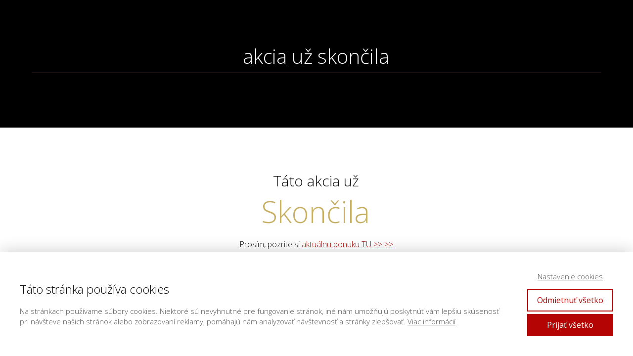

--- FILE ---
content_type: text/html; charset=UTF-8
request_url: https://www.tajomstvorecitela.sk/online-kurz-zivot-v-zdravi-a-lahkosti/akcia-na-kurz-uz-skoncila-stres/
body_size: 13890
content:
<!DOCTYPE html>
<html lang="sk-SK">
	<head>
		<meta charset="UTF-8"/>
		<meta http-equiv="X-UA-Compatible" content="IE=edge"/>
		<meta name="viewport" content="width=device-width, initial-scale=1">
		<title>Akcia na kurz už skončila_stres | Tajomstvo reči tela</title>

		<meta name='robots' content='max-image-preview:large' />
<link rel="alternate" type="application/rss+xml" title="RSS kanál komentárov webu Tajomstvo reči tela &raquo; ku článku Akcia na&nbsp;kurz už skončila_stres" href="https://www.tajomstvorecitela.sk/online-kurz-zivot-v-zdravi-a-lahkosti/akcia-na-kurz-uz-skoncila-stres/feed/" />
<style id='wp-emoji-styles-inline-css' type='text/css'>

	img.wp-smiley, img.emoji {
		display: inline !important;
		border: none !important;
		box-shadow: none !important;
		height: 1em !important;
		width: 1em !important;
		margin: 0 0.07em !important;
		vertical-align: -0.1em !important;
		background: none !important;
		padding: 0 !important;
	}
/*# sourceURL=wp-emoji-styles-inline-css */
</style>
<link rel='stylesheet' id='mioplugin-css' href='https://www.tajomstvorecitela.sk/wp-content/plugins/mioplugin/assets/css/mioplugin.css?ver=16hmsdk' type='text/css' media='all' />
<link rel='stylesheet' id='mioweb_content_css-css' href='https://www.tajomstvorecitela.sk/wp-content/themes/mioweb3/modules/mioweb/css/content.css?ver=1761237229' type='text/css' media='all' />
<link rel='stylesheet' id='ve-content-style-css' href='https://www.tajomstvorecitela.sk/wp-content/themes/mioweb3/style.css?ver=1761237229' type='text/css' media='all' />
<script type="text/javascript" src="https://www.tajomstvorecitela.sk/wp-includes/js/jquery/jquery.min.js?ver=3.7.1" id="jquery-core-js"></script>
<script type="text/javascript" src="https://www.tajomstvorecitela.sk/wp-includes/js/jquery/jquery-migrate.min.js?ver=3.4.1" id="jquery-migrate-js"></script>
<link rel='shortlink' href='https://www.tajomstvorecitela.sk/?p=3588' />
<meta property="og:title" content="Akcia na kurz už skončila_stres  "/><meta property="og:image" content="https://www.tajomstvorecitela.sk/wp-content/uploads/2019/09/monika_klic_v1-212x300.jpg"/><meta property="fb:admins" content="1603145834"/><meta property="og:url" content="https://www.tajomstvorecitela.sk/online-kurz-zivot-v-zdravi-a-lahkosti/akcia-na-kurz-uz-skoncila-stres/"/><meta property="og:site_name" content="Tajomstvo reči tela"/><meta property="og:locale" content="sk_SK"/><script type="text/javascript">
		var ajaxurl = "/wp-admin/admin-ajax.php";
		var locale = "sk_SK";
		var template_directory_uri = "https://www.tajomstvorecitela.sk/wp-content/themes/mioweb3";
		</script><link id="mw_gf_Open_Sans" href="https://fonts.googleapis.com/css?family=Open+Sans:300,400,700&subset=latin,latin-ext&display=swap" rel="stylesheet" type="text/css"><link id="mw_gf_Poppins" href="https://fonts.googleapis.com/css?family=Poppins:400&subset=latin,latin-ext&display=swap" rel="stylesheet" type="text/css"><link id="mw_gf_Ubuntu" href="https://fonts.googleapis.com/css?family=Ubuntu:500&subset=latin,latin-ext&display=swap" rel="stylesheet" type="text/css"><style></style><style>#cms_footer_201row_0.row_text_custom{}#cms_footer_201row_0{background: rgba(181, 4, 4, 1);}#cms_footer_201row_0.row_padding_custom{padding-top:50px;padding-bottom:50px;}#cms_footer_201row_0.row_padding_custom .row_fix_width{padding-left:200px;padding-right:200px;}#cms_footer_201row_0.row_height_custom{min-height:10px;}#cms_footer_201row_0.row_height_custom .miocarousel_row .slide{min-height:10px;}#cms_footer_201element_0_0_0 > .element_content{}#cms_footer_201element_0_0_0 .in_element_content{font-size: 16px;color: #ffffff;}#cms_footer_201element_0_0_0 .element_text_style_2{background:rgba(232,232,232,1);}#cms_footer_201row_1.row_text_custom{}#cms_footer_201row_1{background: rgba(0, 0, 0, 1);}#cms_footer_201row_1.row_padding_custom{padding-top:0px;padding-bottom:0px;}#cms_footer_201row_1.row_padding_custom .row_fix_width{padding-left:200px;padding-right:200px;}#cms_footer_201row_1.row_height_custom{min-height:60px;}#cms_footer_201row_1.row_height_custom .miocarousel_row .slide{min-height:60px;}#cms_footer_201element_1_0_0 > .element_content{}#cms_footer_201element_1_0_0 .in_element_content{font-size: 12px;}#cms_footer_201element_1_0_0 .element_text_style_2{background:rgba(232,232,232,1);}#cms_footer_201element_1_1_0 > .element_content{}#cms_footer_201element_1_1_0 .in_element_content{font-size: 12px;}#cms_footer_201element_1_1_0 .element_text_style_2{background:rgba(232,232,232,1);}#cms_footer_201row_2.row_text_custom{}#cms_footer_201row_2{background: rgba(0, 0, 0, 1);}#cms_footer_201row_2.row_padding_custom{padding-top:5px;padding-bottom:0px;}#cms_footer_201row_2.row_padding_custom .row_fix_width{padding-left:200px;padding-right:200px;}#cms_footer_201row_2.row_height_custom{min-height:60px;}#cms_footer_201row_2.row_height_custom .miocarousel_row .slide{min-height:60px;}#cms_footer_201element_2_0_0 > .element_content{}#cms_footer_201element_2_0_0 .in_element_content{font-size: 12px;}#cms_footer_201element_2_0_0 .element_text_style_2{background:rgba(232,232,232,1);}#footer .footer_end{font-size: 14px;color: #7a7a7a;}#row_0.row_text_custom{}#row_0{background: rgba(0, 0, 0, 1);}#row_0.row_padding_custom{padding-top:100px;padding-bottom:100px;}#element_0_0_0 > .element_content{--element-bottom-padding:20px;padding-top:0px;}#element_0_0_0 .ve_title{font-size: 40px;border: 1px solid #c7b064;}#row_1.row_text_custom{}#row_1{background: rgba(255, 255, 255, 1);}#row_1.row_padding_custom{padding-top:100px;padding-bottom:100px;}#element_1_0_0 > .element_content{--element-bottom-padding:8px;}#element_1_0_0 .ve_title{font-size: 30px;line-height: 1.2;}#element_1_0_1 > .element_content{--element-bottom-padding:17px;}#element_1_0_1 .ve_title{font-size: 60px;color: #c7b064;line-height: 1.2;}#element_1_0_2 > .element_content{--element-bottom-padding:30px;padding-top:0px;}#element_1_0_2 .in_element_content{font-size: 16px;}#element_1_0_2 .element_text_style_2{background:rgba(232,232,232,1);}#element_1_0_3 > .element_content{}#element_1_0_3 .ve_content_first_button.ve_content_button_size_custom{font-size:18px;}#ve_popup_container_27474{-moz-border-radius: 30px;-webkit-border-radius: 30px;-khtml-border-radius: 30px;border-radius: 30px;}#popup_27474row_0.row_text_custom{font-size: 30px;font-family: 'Open Sans';color: #ffffff;font-weight: 300;color:#ffffff;}#popup_27474row_0{background: rgba(255, 255, 255, 1);}#popup_27474row_0.row_padding_custom{padding-top:50px;padding-bottom:50px;}#popup_27474row_0.row_text_custom a:not(.ve_content_button){color:#000000;}#popup_27474element_0_0_0 > .element_content{}#popup_27474element_0_0_0 .ve_title{font-size: 40px;font-family: 'Open Sans';color: #b50404;font-weight: 300;line-height: 1.2;border: 1px solid #e0d6bc;}#popup_27474element_0_1_0 > .element_content{}#popup_27474element_0_1_0 .element_image_overlay_icon_container{background-color:rgba(0,0,0,0.3);}#popup_27474element_0_1_0 .element_image_container img{object-position:50% 50%;}#popup_27474element_0_1_1 > .element_content{}#popup_27474element_0_1_1 .element_image_overlay_icon_container{background-color:rgba(0,0,0,0.3);}#popup_27474element_0_1_1 .element_image_container img{object-position:50% 50%;}#popup_27474element_0_2_0 > .element_content{--element-bottom-padding:19px;}#popup_27474element_0_2_0 .ve_title{font-size: 23px;font-family: 'Open Sans';color: #b50404;font-weight: 300;line-height: 1.2;}#popup_27474element_0_2_1 > .element_content{--element-bottom-padding:18px;}#popup_27474element_0_2_1 .ve_title{font-size: 20px;font-family: 'Open Sans';color: #000000;font-weight: 300;line-height: 1.2;border: 1px solid #000000;}#popup_27474element_0_2_2 > .element_content{}#popup_27474element_0_2_2 .ve_title{font-size: 17px;font-family: 'Open Sans';color: #000000;font-weight: 300;line-height: 1.4;}#popup_27474element_0_2_3 > .element_content{--element-bottom-padding:20px;padding-top:15px;}#popup_27474element_0_2_3 .ve_content_first_button.ve_content_button_size_custom{font-size:18px;}#ve_popup_container_1638{-moz-border-radius: 0px;-webkit-border-radius: 0px;-khtml-border-radius: 0px;border-radius: 0px;}#popup_1638row_0.row_text_custom{}#popup_1638row_0{background: rgba(255,255,255,1);}#popup_1638row_0.row_padding_custom{padding-top:20px;padding-bottom:20px;}#popup_1638row_0.row_padding_custom .row_fix_width{padding-left:20px;padding-right:20px;}#popup_1638element_0_0_0 > .element_content{padding-top:0px;}#popup_1638element_0_0_0 .element_image_overlay_icon_container{background-color:rgba(0,0,0,0.3);}#popup_1638element_0_0_0 .element_image_container img{object-position:50% 50%;}#popup_1638element_0_1_0 > .element_content{--element-bottom-padding:20px;padding-top:0px;}#popup_1638element_0_1_0 .ve_title{font-size: 38px;line-height: 1.2;}#popup_1638element_0_1_1 > .element_content{--element-bottom-padding:32px;padding-top:0px;}#popup_1638element_0_1_1 .in_element_content{}#popup_1638element_0_1_1 .element_text_style_2{}#popup_1638element_0_1_2 > .element_content{padding-top:0px;}#popup_1638element_0_1_2_form .ve_form_field{font-size: 18px;background-color:#eeeeee;}#popup_1638element_0_1_2_form .ve_form_label{font-size: 18px;}#popup_1638element_0_1_2_form .ve_form_button_row .ve_form_button.ve_content_button_size_custom{font-size:18px;}.ve_content_button_style_basic{color:#ffffff;background: rgba(235, 30, 71, 1);-moz-border-radius: 8px;-webkit-border-radius: 8px;-khtml-border-radius: 8px;border-radius: 8px;padding: calc(1.1em - 0px) 1.8em calc(1.1em - 0px) 1.8em;}.ve_content_button_style_basic .ve_button_subtext{}.ve_content_button_style_basic:hover{color:#ffffff;background: #bc1839;}.ve_content_button_style_inverse{color:#ffffff;-moz-border-radius: 8px;-webkit-border-radius: 8px;-khtml-border-radius: 8px;border-radius: 8px;border-color:#ffffff;padding: calc(1.1em - 2px) 1.8em calc(1.1em - 2px) 1.8em;}.ve_content_button_style_inverse .ve_button_subtext{}.ve_content_button_style_inverse:hover{color:#ffffff;background: rgba(235, 30, 71, 1);border-color:#eb1e47;}.ve_content_button_style_1{font-family: 'Poppins';font-weight: 400;color:#ffffff;background: rgba(199, 176, 100, 1);-moz-border-radius: 0px;-webkit-border-radius: 0px;-khtml-border-radius: 0px;border-radius: 0px;padding: calc(0.9em - 0px) 2em calc(0.9em - 0px) 2em;}.ve_content_button_style_1 .ve_button_subtext{}.ve_content_button_style_1:hover{color:#ffffff;background: rgba(114, 109, 90, 1);}.ve_content_button_style_2{font-family: 'Poppins';font-weight: 400;color:#ffffff;background: rgba(0, 155, 172, 1);-moz-border-radius: 0px;-webkit-border-radius: 0px;-khtml-border-radius: 0px;border-radius: 0px;padding: calc(0.9em - 0px) 2em calc(0.9em - 0px) 2em;}.ve_content_button_style_2 .ve_button_subtext{}.ve_content_button_style_2:hover{color:#ffffff;background: rgba(114, 109, 90, 1);}.ve_content_button_style_3{font-family: 'Poppins';font-weight: 400;color:#ffffff;background: rgba(199, 176, 100, 1);-moz-border-radius: 0px;-webkit-border-radius: 0px;-khtml-border-radius: 0px;border-radius: 0px;padding: calc(0.9em - 0px) 2em calc(0.9em - 0px) 2em;}.ve_content_button_style_3 .ve_button_subtext{}.ve_content_button_style_3:hover{color:#ffffff;background: rgba(34, 34, 34, 1);}.ve_content_button_style_4{font-family: 'Poppins';font-weight: 400;color:#ffffff;background: rgba(34, 34, 34, 1);-moz-border-radius: 0px;-webkit-border-radius: 0px;-khtml-border-radius: 0px;border-radius: 0px;padding: calc(0.9em - 0px) 2em calc(0.9em - 0px) 2em;}.ve_content_button_style_4 .ve_button_subtext{}.ve_content_button_style_4:hover{color:#ffffff;background: rgba(199, 176, 100, 1);}.ve_content_button_style_5{font-family: 'Poppins';font-weight: 400;color:#ffffff;background: rgba(201, 33, 111, 1);-moz-border-radius: 0px;-webkit-border-radius: 0px;-khtml-border-radius: 0px;border-radius: 0px;padding: calc(0.9em - 0px) 2em calc(0.9em - 0px) 2em;}.ve_content_button_style_5 .ve_button_subtext{}.ve_content_button_style_5:hover{color:#ffffff;background: rgba(34, 34, 34, 1);}.ve_content_button_style_6{font-family: 'Poppins';font-weight: 400;color:#ffffff;background: rgba(199, 176, 100, 1);-moz-border-radius: 0px;-webkit-border-radius: 0px;-khtml-border-radius: 0px;border-radius: 0px;padding: calc(0.9em - 0px) 2em calc(0.9em - 0px) 2em;}.ve_content_button_style_6 .ve_button_subtext{}.ve_content_button_style_6:hover{color:#ffffff;background: rgba(22, 146, 148, 1);}.ve_content_button_style_7{font-family: 'Poppins';font-weight: 400;color:#ffffff;background: rgba(114, 109, 90, 1);-moz-border-radius: 0px;-webkit-border-radius: 0px;-khtml-border-radius: 0px;border-radius: 0px;padding: calc(0.9em - 0px) 2em calc(0.9em - 0px) 2em;}.ve_content_button_style_7 .ve_button_subtext{}.ve_content_button_style_7:hover{color:#ffffff;background: rgba(199, 176, 100, 1);}.ve_content_button_style_8{font-family: 'Poppins';font-weight: 400;color:#ffffff;background: rgba(201, 33, 111, 1);-moz-border-radius: 0px;-webkit-border-radius: 0px;-khtml-border-radius: 0px;border-radius: 0px;padding: calc(0.9em - 0px) 2em calc(0.9em - 0px) 2em;}.ve_content_button_style_8 .ve_button_subtext{}.ve_content_button_style_8:hover{color:#ffffff;background: rgba(199, 176, 100, 1);}.ve_content_button_style_9{font-family: 'Poppins';font-weight: 400;color:#ffffff;background: rgba(22, 146, 148, 1);-moz-border-radius: 0px;-webkit-border-radius: 0px;-khtml-border-radius: 0px;border-radius: 0px;padding: calc(0.9em - 0px) 2em calc(0.9em - 0px) 2em;}.ve_content_button_style_9 .ve_button_subtext{}.ve_content_button_style_9:hover{color:#ffffff;background: rgba(34, 34, 34, 1);}.ve_content_button_style_10{font-family: 'Poppins';font-weight: 400;color:#ffffff;background: rgba(34, 34, 34, 1);-moz-border-radius: 0px;-webkit-border-radius: 0px;-khtml-border-radius: 0px;border-radius: 0px;padding: calc(0.9em - 0px) 2em calc(0.9em - 0px) 2em;}.ve_content_button_style_10 .ve_button_subtext{}.ve_content_button_style_10:hover{color:#ffffff;background: rgba(114, 109, 90, 1);}.ve_content_button_style_11{color:#c7b064;-moz-border-radius: 0px;-webkit-border-radius: 0px;-khtml-border-radius: 0px;border-radius: 0px;border-color:#c7b064;padding: calc(1.1em - 2px) 1.8em calc(1.1em - 2px) 1.8em;}.ve_content_button_style_11 .ve_button_subtext{}.ve_content_button_style_11:hover{color:#000000;background: rgba(199, 176, 100, 1);border-color:#c7b064;}.ve_content_button_style_12{color:#c7b064;-moz-border-radius: 0px;-webkit-border-radius: 0px;-khtml-border-radius: 0px;border-radius: 0px;border-color:#c7b064;padding: calc(1.1em - 2px) 30.0em calc(1.1em - 2px) 30.0em;}.ve_content_button_style_12 .ve_button_subtext{}.ve_content_button_style_12:hover{color:#c7b064;background: #bc1839;border-color:#9f8d50;}.ve_content_button_style_13{color:#c7b064;-moz-border-radius: 0px;-webkit-border-radius: 0px;-khtml-border-radius: 0px;border-radius: 0px;border-color:#c7b064;padding: calc(0.3em - 2px) 3.6em calc(0.3em - 2px) 3.6em;}.ve_content_button_style_13 .ve_button_subtext{}.ve_content_button_style_13:hover{color:#222222;background: rgba(199, 176, 100, 1);border-color:#c7b064;}.ve_content_button_style_14{color:#ffffff;background: rgba(199, 100, 173, 1);-moz-border-radius: 0px;-webkit-border-radius: 0px;-khtml-border-radius: 0px;border-radius: 0px;padding: calc(1.1em - 0px) 1.8em calc(1.1em - 0px) 1.8em;}.ve_content_button_style_14 .ve_button_subtext{}.ve_content_button_style_14:hover{color:#ffffff;background: #ef78d0;}.ve_content_button_style_15{color:#c9216f;background: rgba(255, 255, 255, 1);-moz-border-radius: 0px;-webkit-border-radius: 0px;-khtml-border-radius: 0px;border-radius: 0px;padding: calc(1.1em - 0px) 1.8em calc(1.1em - 0px) 1.8em;}.ve_content_button_style_15 .ve_button_subtext{}.ve_content_button_style_15:hover{color:#c9216f;background: rgba(255, 255, 255, 1);}.ve_content_button_style_16{color:#c764ad;background: rgba(255, 255, 255, 1);-moz-border-radius: 0px;-webkit-border-radius: 0px;-khtml-border-radius: 0px;border-radius: 0px;padding: calc(1.1em - 0px) 1.8em calc(1.1em - 0px) 1.8em;}.ve_content_button_style_16 .ve_button_subtext{}.ve_content_button_style_16:hover{color:#c764ad;background: rgba(255, 255, 255, 1);}.ve_content_button_style_17{color:#ffffff;background: rgba(181, 4, 4, 1);-moz-border-radius: 0px;-webkit-border-radius: 0px;-khtml-border-radius: 0px;border-radius: 0px;padding: calc(1.1em - 0px) 1.8em calc(1.1em - 0px) 1.8em;}.ve_content_button_style_17 .ve_button_subtext{}.ve_content_button_style_17:hover{color:#ffffff;background: #910303;}.ve_content_button_style_18{color:#ffffff;background: rgba(181, 4, 4, 1);-moz-border-radius: 0px;-webkit-border-radius: 0px;-khtml-border-radius: 0px;border-radius: 0px;padding: calc(1.1em - 0px) 1.8em calc(1.1em - 0px) 1.8em;}.ve_content_button_style_18 .ve_button_subtext{}.ve_content_button_style_19{font-family: 'Ubuntu';font-weight: 500;color:#ffffff;background: rgba(181, 4, 4, 1);-moz-border-radius: 0px;-webkit-border-radius: 0px;-khtml-border-radius: 0px;border-radius: 0px;padding: calc(1.1em - 0px) 1.8em calc(1.1em - 0px) 1.8em;}.ve_content_button_style_19 .ve_button_subtext{}.ve_content_button_style_20{color:#b50404;-moz-border-radius: 0px;-webkit-border-radius: 0px;-khtml-border-radius: 0px;border-radius: 0px;border-color:#b50404;padding: calc(1.3em - 2px) 20.0em calc(1.3em - 2px) 20.0em;}.ve_content_button_style_20 .ve_button_subtext{}.ve_content_button_style_20:hover{color:#b50404;background: rgba(250, 247, 235, 1);border-color:#b50404;}.ve_content_button_style_21{color:#b50404;-moz-border-radius: 0px;-webkit-border-radius: 0px;-khtml-border-radius: 0px;border-radius: 0px;border-color:#b50404;padding: calc(1.1em - 2px) 1.8em calc(1.1em - 2px) 1.8em;}.ve_content_button_style_21 .ve_button_subtext{}.ve_content_button_style_22{color:#b50404;-moz-border-radius: 0px;-webkit-border-radius: 0px;-khtml-border-radius: 0px;border-radius: 0px;padding: calc(1.3em - 2px) 20.0em calc(1.3em - 2px) 20.0em;}.ve_content_button_style_22 .ve_button_subtext{}.ve_content_button_style_22:hover{color:#b50404;background: rgba(250, 247, 235, 1);border-color:#b50404;}.ve_content_button_style_23{color:#b50404;-moz-border-radius: 0px;-webkit-border-radius: 0px;-khtml-border-radius: 0px;border-radius: 0px;padding: calc(1.3em - 0px) 20.0em calc(1.3em - 0px) 20.0em;}.ve_content_button_style_23 .ve_button_subtext{}.ve_content_button_style_23:hover{color:#b50404;background: rgba(250, 247, 235, 1);border-color:#b50404;}.ve_content_button_style_24{color:#b50404;-moz-border-radius: 0px;-webkit-border-radius: 0px;-khtml-border-radius: 0px;border-radius: 0px;padding: calc(1.3em - 0px) 20.0em calc(1.3em - 0px) 20.0em;}.ve_content_button_style_24 .ve_button_subtext{}.ve_content_button_style_24:hover{color:#b50404;background: rgba(250, 247, 235, 1);border-color:#b50404;}.ve_content_button_style_25{color:#b50404;-moz-border-radius: 0px;-webkit-border-radius: 0px;-khtml-border-radius: 0px;border-radius: 0px;padding: calc(1.3em - 0px) 20.0em calc(1.3em - 0px) 20.0em;}.ve_content_button_style_25 .ve_button_subtext{}.ve_content_button_style_26{color:#b50404;-moz-border-radius: 0px;-webkit-border-radius: 0px;-khtml-border-radius: 0px;border-radius: 0px;padding: calc(1.3em - 0px) 20.0em calc(1.3em - 0px) 20.0em;}.ve_content_button_style_26 .ve_button_subtext{}.ve_content_button_style_27{color:#ffffff;-moz-border-radius: 0px;-webkit-border-radius: 0px;-khtml-border-radius: 0px;border-radius: 0px;border-color:#ffffff;padding: calc(1.1em - 2px) 1.8em calc(1.1em - 2px) 1.8em;}.ve_content_button_style_27 .ve_button_subtext{}.ve_content_button_style_28{color:#ffffff;-moz-border-radius: 0px;-webkit-border-radius: 0px;-khtml-border-radius: 0px;border-radius: 0px;padding: calc(1.3em - 0px) 20.0em calc(1.3em - 0px) 20.0em;}.ve_content_button_style_28 .ve_button_subtext{}.ve_content_button_style_29{color:#ffffff;background: rgba(217, 171, 205, 1);-moz-border-radius: 0px;-webkit-border-radius: 0px;-khtml-border-radius: 0px;border-radius: 0px;padding: calc(1.1em - 0px) 1.8em calc(1.1em - 0px) 1.8em;}.ve_content_button_style_29 .ve_button_subtext{}.ve_content_button_style_29:hover{color:#ffffff;background: #ffcdf6;}.ve_content_button_style_30{color:#ffffff;background: rgba(217, 171, 205, 1);-moz-border-radius: 0px;-webkit-border-radius: 0px;-khtml-border-radius: 0px;border-radius: 0px;padding: calc(1.1em - 0px) 1.8em calc(1.1em - 0px) 1.8em;}.ve_content_button_style_30 .ve_button_subtext{}.ve_content_button_style_30:hover{color:#ffffff;background: rgba(173, 136, 163, 1);}.ve_content_button_style_31{color:#ffffff;background: rgba(181, 4, 4, 1);-moz-border-radius: 0px;-webkit-border-radius: 0px;-khtml-border-radius: 0px;border-radius: 0px;padding: calc(0.7em - 0px) 1.8em calc(0.7em - 0px) 1.8em;}.ve_content_button_style_31 .ve_button_subtext{}.ve_content_button_style_32{font-family: 'Open Sans';font-weight: 300;color:#ffffff;background: rgba(181, 4, 4, 1);-moz-border-radius: 0px;-webkit-border-radius: 0px;-khtml-border-radius: 0px;border-radius: 0px;padding: calc(0.7em - 0px) 1.8em calc(0.7em - 0px) 1.8em;}.ve_content_button_style_32 .ve_button_subtext{}.ve_content_button_style_33{font-family: 'Open Sans';font-weight: 300;color:#b50404;-moz-border-radius: 0px;-webkit-border-radius: 0px;-khtml-border-radius: 0px;border-radius: 0px;border-color:#b50404;border-width:1px;padding: calc(0.5em - 1px) 1.8em calc(0.5em - 1px) 1.8em;}.ve_content_button_style_33 .ve_button_subtext{}.ve_content_button_style_33:hover{color:#ffffff;background: rgba(181, 4, 4, 1);border-color:#b50404;}.ve_content_button_style_34{color:#ffffff;background: rgba(199, 176, 100, 1);-moz-border-radius: 0px;-webkit-border-radius: 0px;-khtml-border-radius: 0px;border-radius: 0px;padding: calc(1.1em - 0px) 1.8em calc(1.1em - 0px) 1.8em;}.ve_content_button_style_34 .ve_button_subtext{}.ve_content_button_style_34:hover{color:#ffffff;background: rgba(217, 171, 205, 1);}.ve_content_button_style_35{font-family: 'Open Sans';font-weight: 400;color:#ffffff;background: rgba(199, 176, 100, 1);-moz-border-radius: 0px;-webkit-border-radius: 0px;-khtml-border-radius: 0px;border-radius: 0px;padding: calc(1.1em - 0px) 1.8em calc(1.1em - 0px) 1.8em;}.ve_content_button_style_35 .ve_button_subtext{}.ve_content_button_style_35:hover{color:#ffffff;background: rgba(217, 171, 205, 1);}.ve_content_button_style_36{color:#b50404;-moz-border-radius: 0px;-webkit-border-radius: 0px;-khtml-border-radius: 0px;border-radius: 0px;border-color:#b50404;padding: calc(1.1em - 2px) 1.8em calc(1.1em - 2px) 1.8em;}.ve_content_button_style_36 .ve_button_subtext{}.ve_content_button_style_36:hover{color:#b50404;background: rgba(255, 255, 255, 1);border-color:#b50404;}.ve_content_button_style_37{color:#ffffff;background: linear-gradient(to bottom, rgba(252, 50, 50, 1) 0%, rgba(138, 3, 3, 1) 100%) no-repeat border-box;-moz-border-radius: 9999px;-webkit-border-radius: 9999px;-khtml-border-radius: 9999px;border-radius: 9999px;padding: calc(1.1em - 0px) 1.8em calc(1.1em - 0px) 1.8em;}.ve_content_button_style_37 .ve_button_subtext{}.ve_content_button_style_37:hover{color:#ffffff;background: linear-gradient(to bottom, #ca2828 0%, #6e0202 100%) no-repeat border-box;}.ve_content_button_style_38{font-family: 'Open Sans';font-weight: 300;color:#ffffff;background: linear-gradient(to bottom, rgba(252, 50, 50, 1) 0%, rgba(138, 3, 3, 1) 100%) no-repeat border-box;-moz-border-radius: 9999px;-webkit-border-radius: 9999px;-khtml-border-radius: 9999px;border-radius: 9999px;padding: calc(1.1em - 0px) 1.8em calc(1.1em - 0px) 1.8em;}.ve_content_button_style_38 .ve_button_subtext{}.ve_content_button_style_39{font-family: 'Open Sans';font-weight: 300;color:#ffffff;background: linear-gradient(to bottom, rgba(252, 50, 50, 1) 0%, rgba(138, 3, 3, 1) 100%) no-repeat border-box;-moz-border-radius: 0px;-webkit-border-radius: 0px;-khtml-border-radius: 0px;border-radius: 0px;padding: calc(1.1em - 0px) 1.8em calc(1.1em - 0px) 1.8em;}.ve_content_button_style_39 .ve_button_subtext{}:root{--shop-color:#b50404;--shop-color-hover:#a30404;}a.mws_product_title:hover,.mws_top_panel .mw_vertical_menu li a:hover,.mws_top_panel .mw_vertical_menu li a.mws_category_item_current,.mws_shipping_payment_detail,a.mws_shipping_payment_detail:hover,.mws_shop_order_content h2 span.point{color:#b50404;}.eshop_color_background,.add_tocart_button,.remove_fromcart_button,.mws_shop_order_content .mw_checkbox:checked,.mws_shop_order_content .mw_radio_button:checked::after,.mws_cart_navigation:after{background-color:#b50404;}a.eshop_color_background:hover, .add_tocart_button:hover, .mws_dropdown:hover .mws_dropdown_button, .mws_dropdown.mws_dropdown_opened .mws_dropdown_button{background-color:#a30404;}.eshop_color_svg_hover:hover svg{fill:#b50404;}.mws_product_variant_selector_type_lists .mws_product_variant_item.selected, .mws_product_variant_selector_type_images .mws_product_variant_item.selected, .mws_shop_order_content h2 span.point, .mws_shop_order_content .mw_checkbox:checked, .mws_shop_order_content .mw_radio_button:checked, .mws_form_quick .mw_checkbox:checked, .mws_form_quick .mw_radio_button:checked{border-color:#b50404;}.mws_single_product_container .mw_tabs{--mw-tab-active-color:#b50404;}.mws_cart_step_item_a span.arrow{border-left:8px solid #b50404;}.mws_shop_content .mws_product_list h3{}.mws_shop_content .mws_product_list .mws_price_vatincluded{}body{background-color:#ffffff;font-size: 15px;font-family: 'Open Sans';font-weight: 300;}.row_text_auto.light_color{color:#111111;}.row_text_default{color:#111111;}.row .light_color{color:#111111;}.row .text_default{color:#111111;}a{color:#b50404;}.row_text_auto.light_color a:not(.ve_content_button){color:#b50404;}.row_text_default a:not(.ve_content_button){color:#b50404;}.row .ve_content_block.text_default a:not(.ve_content_button){color:#b50404;}a:not(.ve_content_button):hover{color:#d40000;}.row_text_auto.light_color a:not(.ve_content_button):hover{color:#d40000;}.row_text_default a:not(.ve_content_button):hover{color:#d40000;}.row .ve_content_block.text_default a:not(.ve_content_button):hover{color:#d40000;}.row_text_auto.dark_color{color:#ffffff;}.row_text_invers{color:#ffffff;}.row .text_invers{color:#ffffff;}.row .dark_color:not(.text_default){color:#ffffff;}.blog_entry_content .dark_color:not(.text_default){color:#ffffff;}.row_text_auto.dark_color a:not(.ve_content_button){color:#ffffff;}.row .dark_color:not(.text_default) a:not(.ve_content_button){color:#ffffff;}.row_text_invers a:not(.ve_content_button){color:#ffffff;}.row .ve_content_block.text_invers a:not(.ve_content_button){color:#ffffff;}.row .light_color a:not(.ve_content_button){color:#b50404;}.row .light_color a:not(.ve_content_button):hover{color:#d40000;}.title_element_container,.mw_element_items_style_4 .mw_element_item:not(.dark_color) .title_element_container,.mw_element_items_style_7 .mw_element_item:not(.dark_color) .title_element_container,.in_features_element_4 .mw_feature:not(.dark_color) .title_element_container,.in_element_image_text_2 .el_it_text:not(.dark_color) .title_element_container,.in_element_image_text_3 .el_it_text:not(.dark_color) .title_element_container,.entry_content h1,.entry_content h2,.entry_content h3,.entry_content h4,.entry_content h5,.entry_content h6{font-family:Open Sans;font-weight:300;line-height:1.2;}.subtitle_element_container,.mw_element_items_style_4 .mw_element_item:not(.dark_color) .subtitle_element_container,.mw_element_items_style_7 .mw_element_item:not(.dark_color) .subtitle_element_container,.in_features_element_4 .mw_feature:not(.dark_color) .subtitle_element_container,.in_element_image_text_2 .el_it_text:not(.dark_color) .subtitle_element_container,.in_element_image_text_3 .el_it_text:not(.dark_color) .subtitle_element_container{font-family:Open Sans;font-weight:300;}.entry_content h1{font-size: 40px;}.entry_content h2{font-size: 30px;}.entry_content h3{font-size: 28px;}.entry_content h4{font-size: 26px;}.entry_content h5{font-size: 18px;}.entry_content h6{font-size: 16px;}.row_fix_width,.fix_width,.fixed_width_content .visual_content_main,.row_fixed,.fixed_width_page .visual_content_main,.fixed_width_page header,.fixed_width_page footer,.fixed_narrow_width_page #wrapper,#blog-container,.ve-header-type2 .header_nav_container{max-width:90%;}@media screen and (max-width: 969px) {#cms_footer_201row_0.row_padding_custom{}#cms_footer_201row_0.row_padding_custom .row_fix_width{padding-left:50px;padding-right:50px;}#cms_footer_201element_0_0_0 > .element_content{padding-top:0px;}#cms_footer_201row_1.row_padding_custom{}#cms_footer_201row_1.row_padding_custom .row_fix_width{padding-left:50px;padding-right:50px;}#cms_footer_201element_1_0_0 > .element_content{padding-top:0px;}#cms_footer_201element_1_0_0 .in_element_content{}#cms_footer_201element_1_1_0 > .element_content{padding-top:0px;}#cms_footer_201row_2.row_padding_custom{}#cms_footer_201row_2.row_padding_custom .row_fix_width{padding-left:50px;padding-right:50px;}#cms_footer_201element_2_0_0 > .element_content{padding-top:0px;}#cms_footer_201element_2_0_0 .in_element_content{}#row_0.row_padding_custom{}#element_0_0_0 > .element_content{padding-top:0px;}#element_0_0_0 .ve_title{}#row_1.row_padding_custom{}#element_1_0_0 > .element_content{padding-top:0px;}#element_1_0_0 .ve_title{}#element_1_0_1 > .element_content{padding-top:0px;}#element_1_0_1 .ve_title{}#element_1_0_2 > .element_content{padding-top:0px;}#element_1_0_2 .in_element_content{}#element_1_0_3 > .element_content{padding-top:0px;}#popup_27474row_0.row_padding_custom{padding-top:60px;padding-bottom:60px;}#popup_27474element_0_0_0 > .element_content{padding-top:0px;}#popup_27474element_0_0_0 .ve_title{font-size:30px;}#popup_27474element_0_1_0 > .element_content{padding-top:0px;}#popup_27474element_0_1_1 > .element_content{padding-top:0px;}#popup_27474element_0_2_0 > .element_content{--element-bottom-padding:7px;padding-top:0px;}#popup_27474element_0_2_0 .ve_title{font-size:19px;}#popup_27474element_0_2_1 > .element_content{--element-bottom-padding:19px;padding-top:0px;}#popup_27474element_0_2_1 .ve_title{font-size:15px;}#popup_27474element_0_2_2 > .element_content{padding-top:0px;}#popup_27474element_0_2_2 .ve_title{font-size:15px;}#popup_27474element_0_2_3 > .element_content{padding-top:0px;}#popup_1638row_0.row_padding_custom{}#popup_1638element_0_0_0 > .element_content{padding-top:0px;}#popup_1638element_0_1_0 > .element_content{padding-top:0px;}#popup_1638element_0_1_0 .ve_title{font-size:29px;}#popup_1638element_0_1_1 > .element_content{--element-bottom-padding:8px;padding-top:0px;}#popup_1638element_0_1_1 .in_element_content{font-size:12px;}#popup_1638element_0_1_2 > .element_content{padding-top:0px;}}@media screen and (max-width: 767px) {#cms_footer_201row_0.row_padding_custom{}#cms_footer_201row_0.row_padding_custom .row_fix_width{padding-left:10px;padding-right:10px;}#cms_footer_201element_0_0_0 > .element_content{padding-top:0px;}#cms_footer_201row_1.row_padding_custom{padding-top:12px;padding-bottom:0px;}#cms_footer_201row_1.row_padding_custom .row_fix_width{padding-left:10px;padding-right:10px;}#cms_footer_201element_1_0_0 > .element_content{padding-top:0px;margin-top:0px;}#cms_footer_201element_1_0_0 .in_element_content{}#cms_footer_201element_1_1_0 > .element_content{padding-top:0px;}#cms_footer_201row_2.row_padding_custom{padding-top:6px;}#cms_footer_201row_2.row_padding_custom .row_fix_width{padding-left:10px;padding-right:10px;}#cms_footer_201element_2_0_0 > .element_content{padding-top:22px;margin-top:0px;}#cms_footer_201element_2_0_0 .in_element_content{}#row_0.row_padding_custom{}#element_0_0_0 > .element_content{padding-top:0px;}#element_0_0_0 .ve_title{font-size:35px;}#row_1.row_padding_custom{}#element_1_0_0 > .element_content{padding-top:0px;}#element_1_0_0 .ve_title{}#element_1_0_1 > .element_content{padding-top:0px;}#element_1_0_1 .ve_title{font-size:50px;}#element_1_0_2 > .element_content{padding-top:0px;}#element_1_0_2 .in_element_content{}#element_1_0_3 > .element_content{padding-top:0px;}#popup_27474row_0.row_padding_custom{padding-top:40px;padding-bottom:40px;}#popup_27474element_0_0_0 > .element_content{--element-bottom-padding:0px;padding-top:0px;margin-top:0px;}#popup_27474element_0_0_0 .ve_title{font-size:30px;}#popup_27474element_0_1_0 > .element_content{--element-bottom-padding:0px;padding-top:0px;}#popup_27474element_0_1_1 > .element_content{padding-top:0px;}#popup_27474element_0_2_0 > .element_content{--element-bottom-padding:16px;padding-top:0px;margin-top:0px;}#popup_27474element_0_2_0 .ve_title{font-size:25px;}#popup_27474element_0_2_1 > .element_content{padding-top:0px;}#popup_27474element_0_2_1 .ve_title{font-size:20px;}#popup_27474element_0_2_2 > .element_content{padding-top:0px;}#popup_27474element_0_2_2 .ve_title{font-size:17px;}#popup_27474element_0_2_3 > .element_content{padding-top:0px;}#popup_1638row_0.row_padding_custom{padding-top:10px;padding-bottom:10px;}#popup_1638row_0.row_padding_custom .row_fix_width{padding-left:10px;padding-right:10px;}#popup_1638element_0_0_0 > .element_content{padding-top:0px;}#popup_1638element_0_1_0 > .element_content{padding-top:0px;}#popup_1638element_0_1_0 .ve_title{font-size:23px;}#popup_1638element_0_1_1 > .element_content{padding-top:0px;}#popup_1638element_0_1_1 .in_element_content{}#popup_1638element_0_1_2 > .element_content{padding-top:0px;}}</style><!-- Global site tag (gtag.js) - Google Analytics -->
			<script async src="https://www.googletagmanager.com/gtag/js?id=G-3PTN6FG150"></script>
			<script>
				window.dataLayer = window.dataLayer || [];
				
				function gtag(){dataLayer.push(arguments);}
				gtag('js', new Date());
				gtag('consent', 'default', {
				
				'ad_storage': 'denied',
				'ad_personalization': 'denied',
				'ad_user_data': 'denied',
				'analytics_storage': 'denied'
				});
				gtag('config', 'G-3PTN6FG150');
			</script><!-- Facebook Pixel Code -->
<script>
  !function(f,b,e,v,n,t,s)
  {if(f.fbq)return;n=f.fbq=function(){n.callMethod?
  n.callMethod.apply(n,arguments):n.queue.push(arguments)};
  if(!f._fbq)f._fbq=n;n.push=n;n.loaded=!0;n.version='2.0';
  n.queue=[];t=b.createElement(e);t.async=!0;
  t.src=v;s=b.getElementsByTagName(e)[0];
  s.parentNode.insertBefore(t,s)}(window, document,'script',
  'https://connect.facebook.net/en_US/fbevents.js');
  fbq('init', '180481356239513');
  fbq('track', 'PageView');
fbq('track', 'Purchase');
</script>
<noscript><img height="1" width="1" style="display:none"
  src="https://www.facebook.com/tr?id=180481356239513&ev=PageView&noscript=1"
/></noscript>
<!-- End Facebook Pixel Code --><link rel="icon" href="https://www.tajomstvorecitela.sk/wp-content/uploads/2024/10/body_talks_logo-150x150.webp" sizes="32x32" />
<link rel="icon" href="https://www.tajomstvorecitela.sk/wp-content/uploads/2024/10/body_talks_logo-213x213.webp" sizes="192x192" />
<link rel="apple-touch-icon" href="https://www.tajomstvorecitela.sk/wp-content/uploads/2024/10/body_talks_logo-213x213.webp" />
<meta name="msapplication-TileImage" content="https://www.tajomstvorecitela.sk/wp-content/uploads/2024/10/body_talks_logo-297x297.webp" />
	<style id='global-styles-inline-css' type='text/css'>
:root{--wp--preset--aspect-ratio--square: 1;--wp--preset--aspect-ratio--4-3: 4/3;--wp--preset--aspect-ratio--3-4: 3/4;--wp--preset--aspect-ratio--3-2: 3/2;--wp--preset--aspect-ratio--2-3: 2/3;--wp--preset--aspect-ratio--16-9: 16/9;--wp--preset--aspect-ratio--9-16: 9/16;--wp--preset--color--black: #000000;--wp--preset--color--cyan-bluish-gray: #abb8c3;--wp--preset--color--white: #ffffff;--wp--preset--color--pale-pink: #f78da7;--wp--preset--color--vivid-red: #cf2e2e;--wp--preset--color--luminous-vivid-orange: #ff6900;--wp--preset--color--luminous-vivid-amber: #fcb900;--wp--preset--color--light-green-cyan: #7bdcb5;--wp--preset--color--vivid-green-cyan: #00d084;--wp--preset--color--pale-cyan-blue: #8ed1fc;--wp--preset--color--vivid-cyan-blue: #0693e3;--wp--preset--color--vivid-purple: #9b51e0;--wp--preset--gradient--vivid-cyan-blue-to-vivid-purple: linear-gradient(135deg,rgb(6,147,227) 0%,rgb(155,81,224) 100%);--wp--preset--gradient--light-green-cyan-to-vivid-green-cyan: linear-gradient(135deg,rgb(122,220,180) 0%,rgb(0,208,130) 100%);--wp--preset--gradient--luminous-vivid-amber-to-luminous-vivid-orange: linear-gradient(135deg,rgb(252,185,0) 0%,rgb(255,105,0) 100%);--wp--preset--gradient--luminous-vivid-orange-to-vivid-red: linear-gradient(135deg,rgb(255,105,0) 0%,rgb(207,46,46) 100%);--wp--preset--gradient--very-light-gray-to-cyan-bluish-gray: linear-gradient(135deg,rgb(238,238,238) 0%,rgb(169,184,195) 100%);--wp--preset--gradient--cool-to-warm-spectrum: linear-gradient(135deg,rgb(74,234,220) 0%,rgb(151,120,209) 20%,rgb(207,42,186) 40%,rgb(238,44,130) 60%,rgb(251,105,98) 80%,rgb(254,248,76) 100%);--wp--preset--gradient--blush-light-purple: linear-gradient(135deg,rgb(255,206,236) 0%,rgb(152,150,240) 100%);--wp--preset--gradient--blush-bordeaux: linear-gradient(135deg,rgb(254,205,165) 0%,rgb(254,45,45) 50%,rgb(107,0,62) 100%);--wp--preset--gradient--luminous-dusk: linear-gradient(135deg,rgb(255,203,112) 0%,rgb(199,81,192) 50%,rgb(65,88,208) 100%);--wp--preset--gradient--pale-ocean: linear-gradient(135deg,rgb(255,245,203) 0%,rgb(182,227,212) 50%,rgb(51,167,181) 100%);--wp--preset--gradient--electric-grass: linear-gradient(135deg,rgb(202,248,128) 0%,rgb(113,206,126) 100%);--wp--preset--gradient--midnight: linear-gradient(135deg,rgb(2,3,129) 0%,rgb(40,116,252) 100%);--wp--preset--font-size--small: 13px;--wp--preset--font-size--medium: 20px;--wp--preset--font-size--large: 36px;--wp--preset--font-size--x-large: 42px;--wp--preset--spacing--20: 0.44rem;--wp--preset--spacing--30: 0.67rem;--wp--preset--spacing--40: 1rem;--wp--preset--spacing--50: 1.5rem;--wp--preset--spacing--60: 2.25rem;--wp--preset--spacing--70: 3.38rem;--wp--preset--spacing--80: 5.06rem;--wp--preset--shadow--natural: 6px 6px 9px rgba(0, 0, 0, 0.2);--wp--preset--shadow--deep: 12px 12px 50px rgba(0, 0, 0, 0.4);--wp--preset--shadow--sharp: 6px 6px 0px rgba(0, 0, 0, 0.2);--wp--preset--shadow--outlined: 6px 6px 0px -3px rgb(255, 255, 255), 6px 6px rgb(0, 0, 0);--wp--preset--shadow--crisp: 6px 6px 0px rgb(0, 0, 0);}:where(.is-layout-flex){gap: 0.5em;}:where(.is-layout-grid){gap: 0.5em;}body .is-layout-flex{display: flex;}.is-layout-flex{flex-wrap: wrap;align-items: center;}.is-layout-flex > :is(*, div){margin: 0;}body .is-layout-grid{display: grid;}.is-layout-grid > :is(*, div){margin: 0;}:where(.wp-block-columns.is-layout-flex){gap: 2em;}:where(.wp-block-columns.is-layout-grid){gap: 2em;}:where(.wp-block-post-template.is-layout-flex){gap: 1.25em;}:where(.wp-block-post-template.is-layout-grid){gap: 1.25em;}.has-black-color{color: var(--wp--preset--color--black) !important;}.has-cyan-bluish-gray-color{color: var(--wp--preset--color--cyan-bluish-gray) !important;}.has-white-color{color: var(--wp--preset--color--white) !important;}.has-pale-pink-color{color: var(--wp--preset--color--pale-pink) !important;}.has-vivid-red-color{color: var(--wp--preset--color--vivid-red) !important;}.has-luminous-vivid-orange-color{color: var(--wp--preset--color--luminous-vivid-orange) !important;}.has-luminous-vivid-amber-color{color: var(--wp--preset--color--luminous-vivid-amber) !important;}.has-light-green-cyan-color{color: var(--wp--preset--color--light-green-cyan) !important;}.has-vivid-green-cyan-color{color: var(--wp--preset--color--vivid-green-cyan) !important;}.has-pale-cyan-blue-color{color: var(--wp--preset--color--pale-cyan-blue) !important;}.has-vivid-cyan-blue-color{color: var(--wp--preset--color--vivid-cyan-blue) !important;}.has-vivid-purple-color{color: var(--wp--preset--color--vivid-purple) !important;}.has-black-background-color{background-color: var(--wp--preset--color--black) !important;}.has-cyan-bluish-gray-background-color{background-color: var(--wp--preset--color--cyan-bluish-gray) !important;}.has-white-background-color{background-color: var(--wp--preset--color--white) !important;}.has-pale-pink-background-color{background-color: var(--wp--preset--color--pale-pink) !important;}.has-vivid-red-background-color{background-color: var(--wp--preset--color--vivid-red) !important;}.has-luminous-vivid-orange-background-color{background-color: var(--wp--preset--color--luminous-vivid-orange) !important;}.has-luminous-vivid-amber-background-color{background-color: var(--wp--preset--color--luminous-vivid-amber) !important;}.has-light-green-cyan-background-color{background-color: var(--wp--preset--color--light-green-cyan) !important;}.has-vivid-green-cyan-background-color{background-color: var(--wp--preset--color--vivid-green-cyan) !important;}.has-pale-cyan-blue-background-color{background-color: var(--wp--preset--color--pale-cyan-blue) !important;}.has-vivid-cyan-blue-background-color{background-color: var(--wp--preset--color--vivid-cyan-blue) !important;}.has-vivid-purple-background-color{background-color: var(--wp--preset--color--vivid-purple) !important;}.has-black-border-color{border-color: var(--wp--preset--color--black) !important;}.has-cyan-bluish-gray-border-color{border-color: var(--wp--preset--color--cyan-bluish-gray) !important;}.has-white-border-color{border-color: var(--wp--preset--color--white) !important;}.has-pale-pink-border-color{border-color: var(--wp--preset--color--pale-pink) !important;}.has-vivid-red-border-color{border-color: var(--wp--preset--color--vivid-red) !important;}.has-luminous-vivid-orange-border-color{border-color: var(--wp--preset--color--luminous-vivid-orange) !important;}.has-luminous-vivid-amber-border-color{border-color: var(--wp--preset--color--luminous-vivid-amber) !important;}.has-light-green-cyan-border-color{border-color: var(--wp--preset--color--light-green-cyan) !important;}.has-vivid-green-cyan-border-color{border-color: var(--wp--preset--color--vivid-green-cyan) !important;}.has-pale-cyan-blue-border-color{border-color: var(--wp--preset--color--pale-cyan-blue) !important;}.has-vivid-cyan-blue-border-color{border-color: var(--wp--preset--color--vivid-cyan-blue) !important;}.has-vivid-purple-border-color{border-color: var(--wp--preset--color--vivid-purple) !important;}.has-vivid-cyan-blue-to-vivid-purple-gradient-background{background: var(--wp--preset--gradient--vivid-cyan-blue-to-vivid-purple) !important;}.has-light-green-cyan-to-vivid-green-cyan-gradient-background{background: var(--wp--preset--gradient--light-green-cyan-to-vivid-green-cyan) !important;}.has-luminous-vivid-amber-to-luminous-vivid-orange-gradient-background{background: var(--wp--preset--gradient--luminous-vivid-amber-to-luminous-vivid-orange) !important;}.has-luminous-vivid-orange-to-vivid-red-gradient-background{background: var(--wp--preset--gradient--luminous-vivid-orange-to-vivid-red) !important;}.has-very-light-gray-to-cyan-bluish-gray-gradient-background{background: var(--wp--preset--gradient--very-light-gray-to-cyan-bluish-gray) !important;}.has-cool-to-warm-spectrum-gradient-background{background: var(--wp--preset--gradient--cool-to-warm-spectrum) !important;}.has-blush-light-purple-gradient-background{background: var(--wp--preset--gradient--blush-light-purple) !important;}.has-blush-bordeaux-gradient-background{background: var(--wp--preset--gradient--blush-bordeaux) !important;}.has-luminous-dusk-gradient-background{background: var(--wp--preset--gradient--luminous-dusk) !important;}.has-pale-ocean-gradient-background{background: var(--wp--preset--gradient--pale-ocean) !important;}.has-electric-grass-gradient-background{background: var(--wp--preset--gradient--electric-grass) !important;}.has-midnight-gradient-background{background: var(--wp--preset--gradient--midnight) !important;}.has-small-font-size{font-size: var(--wp--preset--font-size--small) !important;}.has-medium-font-size{font-size: var(--wp--preset--font-size--medium) !important;}.has-large-font-size{font-size: var(--wp--preset--font-size--large) !important;}.has-x-large-font-size{font-size: var(--wp--preset--font-size--x-large) !important;}
/*# sourceURL=global-styles-inline-css */
</style>
</head>
<body class="wp-singular page-template-default page page-id-3588 page-child parent-pageid-3157 wp-theme-mioweb3 ve_list_style3 desktop_view page_with_light_font eshop_cart_header">
<div id="wrapper">
<header></header><div class="visual_content  visual_content_main "><div id="row_0" class="row row_basic row_content row_basic ve_valign_top row_height_default row_padding_big row_text_auto dark_color" ><div class="row_background_container background_container "><div class="background_overlay"></div></div><div class="row_fix_width"><div class="col col-one col-first col-last"><div  id="element_0_0_0"  class="element_container title_element_container "><div  class="element_content element_align_center"><div class="ve_title ve_title_style_4"><h1 style="text-align: center;">akcia už skončila</h1>
</div><div class="cms_clear"></div></div></div></div></div></div><div id="row_1" class="row row_fixed row_content row_basic ve_valign_top row_height_default row_padding_big row_text_auto light_color" ><div class="row_background_container background_container "><div class="background_overlay"></div></div><div class="row_fix_width"><div class="col col-one col_1_0 col-first col-last"><div  id="element_1_0_0"  class="element_container title_element_container "><div  class="element_content element_align_center"><div class="ve_title ve_title_style_1"><p style="text-align: center;">Táto akcia už</p>
</div><div class="cms_clear"></div></div></div><div  id="element_1_0_1"  class="element_container title_element_container "><div  class="element_content element_align_center"><div class="ve_title ve_title_style_1"><p style="text-align: center;">Skončila</p>
</div><div class="cms_clear"></div></div></div><div  id="element_1_0_2"  class="element_container text_element_container "><div  class="element_content element_align_center"><div class="in_element_content entry_content ve_content_text ve_text ve_text_style_1 element_text_size_medium element_text_style_1 element_text_li" ><p style="text-align: center;">Prosím, pozrite si <a href="https://www.tajomstvorecitela.sk/online-kurz-sebaiste-vystupovanie/">aktuálnu ponuku TU &gt;&gt; &gt;&gt;</a></p>
</div></div></div><div  id="element_1_0_3"  class="element_container button_element_container "><div  class="element_content element_align_center"><div class="in_element_content in_element_content_button in_element_content_button_center"><a class="ve_content_first_button ve_content_button_type_1 ve_content_button_style_1 ve_content_button_size_medium ve_content_button ve_content_button_center"  href="https://www.tajomstvorecitela.sk/online-kurz-navyky-prirodzenej-sebaistoty/" ><div><span class="ve_but_text">NÁVRAT SPÄŤ NA&nbsp;WEB</span></div></a></div></div></div></div></div></div></div><footer>
	<div id="footer"><div class="visual_content  "><div id="cms_footer_201row_0" class="row row_full row_cms_footer_201 row_basic ve_valign_center row_height_custom row_padding_custom row_text_auto dark_color" ><div class="row_background_container background_container "><div class="background_overlay"></div></div><div class="row_fix_width"><div class="col col-one col-first col-last"><div  id="cms_footer_201element_0_0_0"  class="element_container text_element_container "><div  class="element_content element_align_center"><div class="in_element_content entry_content ve_content_text ve_text ve_text_style_1 element_text_size_medium element_text_style_1 element_text_li" ><p style="text-align: center;">LÁSKAVÉ UPOZORNENIE:</p>
<p style="text-align: center;">Všetky informácie na&nbsp;tomto webe sú mienené ako inšpirácia. <br />Nie sú však náhradou psychologického poradenstva. Za&nbsp;aplikáciu týchto informácií do&nbsp;svojho života si plne zodpovedná. Ak máš pochybnosti, je možnosť objednať sa na&nbsp;individuálnu konzultáciu.  </p>
</div></div></div></div></div></div><div id="cms_footer_201row_1" class="row row_full row_cms_footer_201 row_basic ve_valign_center row_height_custom row_padding_custom row_text_invers dark_color" ><div class="row_background_container background_container "><div class="background_overlay"></div></div><div class="row_fix_width"><div class="col col-two col_1_0 col-first"><div  id="cms_footer_201element_1_0_0"  class="element_container text_element_container "><div  class="element_content element_align_center"><div class="in_element_content entry_content ve_content_text ve_text ve_text_style_1 element_text_size_medium element_text_style_1 element_text_li" ><p style="text-align: center;"><a href="https://www.tajomstvorecitela.sk/obchodne-podmienky/" target="_blank" rel="noopener">OBCHODNÉ PODMIENKY</a></p>
</div></div></div></div><div class="col col-two col_1_1 col-last"><div  id="cms_footer_201element_1_1_0"  class="element_container text_element_container "><div  class="element_content element_align_center"><div class="in_element_content entry_content ve_content_text ve_text ve_text_style_1 element_text_size_medium element_text_style_1 element_text_li" ><p style="text-align: center;"><a href="https://www.tajomstvorecitela.sk/zasady-ochrany-osobnych-udajov/" target="_blank" rel="noopener">OCHRANA OSOBNÝCH ÚDAJOV</a></p>
</div></div></div></div></div></div><div id="cms_footer_201row_2" class="row row_full row_cms_footer_201 row_basic ve_valign_top row_height_custom row_padding_custom row_text_invers dark_color" ><div class="row_background_container background_container "><div class="background_overlay"></div></div><div class="row_fix_width"><div class="col col-one col_2_0 col-first col-last"><div  id="cms_footer_201element_2_0_0"  class="element_container text_element_container "><div  class="element_content element_align_center"><div class="in_element_content entry_content ve_content_text ve_text ve_text_style_1 element_text_size_medium element_text_style_1 element_text_li" ><p style="text-align: center;">Copyright © 2022 BodyTalks s.r.o. Všetky práva vyhradené</p>
</div></div></div></div></div></div></div></div></footer>
<script type="speculationrules">
{"prefetch":[{"source":"document","where":{"and":[{"href_matches":"/*"},{"not":{"href_matches":["/wp-*.php","/wp-admin/*","/wp-content/uploads/*","/wp-content/*","/wp-content/plugins/*","/wp-content/themes/mioweb3/*","/*\\?(.+)"]}},{"not":{"selector_matches":"a[rel~=\"nofollow\"]"}},{"not":{"selector_matches":".no-prefetch, .no-prefetch a"}}]},"eagerness":"conservative"}]}
</script>
<div class="mw_cookie_management_container mw_cookie_bar_management_container mw_cookie_management_bg_light"><div class="mw_cookie_bar mw_cookie_bar_position_bottom"><div class="mw_cookie_bar_text"><div class="mw_cookie_bar_title mw_cookie_banner_title">Táto stránka používa cookies</div><p>Na stránkach používame súbory cookies. Niektoré sú nevyhnutné pre fungovanie stránok, iné nám umožňujú poskytnúť vám lepšiu skúsenosť pri návšteve našich stránok alebo zobrazovaní reklamy, pomáhajú nám analyzovať návštevnosť a stránky zlepšovať. <a class="mw_cookie_more" target="_blank" href="https://www.tajomstvorecitela.sk/zasady-ochrany-osobnych-udajov/">Viac informácií</a></p></div><div class="mw_cookie_bar_buttons"><a class="mw_cookie_bar_setting_link mw_cookie_open_setting" href="#">Nastavenie cookies</a><a class="mw_cookie_button mw_cookie_button_secondary mw_cookie_deny_all_button" href="#">Odmietnuť všetko</a><a class="mw_cookie_button mw_cookie_button_primary mw_cookie_allow_all_button" href="#">Prijať všetko</a></div></div><div class="mw_cookie_setting_popup"><a href="#" class="mw_cookie_setting_popup_close mw_icon mw_icon_style_1"><i></i></a><div class="mw_cookie_setting_text"><div class="mw_cookie_setting_title mw_cookie_banner_title">Súhlas s používaním cookies</div><p>Cookies sú malé súbory, ktoré sa dočasne ukladajú vo vašom počítači a pomáhajú nám k lepšej užívateľskej skúsenosti na našich stránkach. Cookies používame na personalizáciu obsahu stránok a reklám, poskytovanie funkcií sociálnych sietí a na analýzu návštevnosti. Informácie o vašom používaní našich stránok tiež zdieľame s našimi partnermi v oblasti sociálnych sietí, reklamy a analýzy, ktorí ich môžu kombinovať s ďalšími informáciami, ktoré ste im poskytli alebo ktoré zhromaždili pri vašom používaní ich služieb.<br />
<br />
Zo zákona môžeme na vašom zariadení ukladať iba súbory cookie, ktoré sú nevyhnutné pre prevádzku týchto stránok. Pre všetky ostatné typy súborov cookie potrebujeme vaše povolenie. Budeme vďační, keď nám ho poskytnete a pomôžete nám tak, naše stránky a služby zlepšovať. Svoj súhlas s používaním cookies na našom webe môžete samozrejme kedykoľvek zmeniť alebo odvolať. <a class="mw_cookie_more" target="_blank" href="https://www.tajomstvorecitela.sk/zasady-ochrany-osobnych-udajov/">Viac informácií</a></p></div><div class="mw_cookie_setting_form"><div class="mw_cookie_setting_form_title mw_cookie_banner_title">Jednotlivé súhlasy</div><form><div class="mw_cookie_setting_form_item"><div class="mw_cookie_setting_form_item_head"><div class="mw_switch_container " ><label class="mw_switch"><input class="cms_nodisp" autocomplete="off" type="checkbox" name="necessary" checked="checked" disabled="disabled" value="1" /><span class="mw_switch_slider"></span></label><div class="mw_switch_label"><strong class="mw_cookie_banner_title">Nevyhnutné</strong> - aby stránky fungovali, ako majú.</div></div><span class="mw_cookie_setting_arrow"></span></div><div class="mw_cookie_setting_form_item_text">Nevyhnutné súbory cookie pomáhajú urobiť webové stránky uplatniteľnými tým, že umožňujú základné funkcie, ako je navigácia na stránke a prístup k zabezpečeným oblastiam webovej stránky. Bez týchto súborov cookie nemôže web správne fungovať.</div></div><div class="mw_cookie_setting_form_item"><div class="mw_cookie_setting_form_item_head"><div class="mw_switch_container mw_cookie_setting_switch_preferences" ><label class="mw_switch"><input class="cms_nodisp" autocomplete="off" type="checkbox" name="preferences"   value="1" /><span class="mw_switch_slider"></span></label><div class="mw_switch_label"><strong class="mw_cookie_banner_title">Preferenčné</strong> - aby sme si pamätali vaše preferencie.</div></div><span class="mw_cookie_setting_arrow"></span></div><div class="mw_cookie_setting_form_item_text">Preferenčné cookies umožňujú, aby si stránka pamätala informácie, ktoré upravujú, ako sa stránka chová alebo vyzerá. Napr. vaše prihlásenie, obsah košíka, krajinu, z ktorej stránku navštevujete.</div></div><div class="mw_cookie_setting_form_item"><div class="mw_cookie_setting_form_item_head"><div class="mw_switch_container mw_cookie_setting_switch_analytics" ><label class="mw_switch"><input class="cms_nodisp" autocomplete="off" type="checkbox" name="analytics"   value="1" /><span class="mw_switch_slider"></span></label><div class="mw_switch_label"><strong class="mw_cookie_banner_title">Štatistické</strong> - aby sme vedeli, čo na webe robíte a čo zlepšiť.</div></div><span class="mw_cookie_setting_arrow"></span></div><div class="mw_cookie_setting_form_item_text">Štatistické cookies pomáhajú prevádzkovateľovi stránok pochopiť, ako návštevníci stránok stránku používajú, aby mohol stránky optimalizovať a ponúknuť im lepšiu skúsenosť. Všetky dáta sa zbierajú anonymne a nie je možné ich spojiť s konkrétnou osobou. </div></div><div class="mw_cookie_setting_form_item"><div class="mw_cookie_setting_form_item_head"><div class="mw_switch_container mw_cookie_setting_switch_marketing" ><label class="mw_switch"><input class="cms_nodisp" autocomplete="off" type="checkbox" name="marketing"   value="1" /><span class="mw_switch_slider"></span></label><div class="mw_switch_label"><strong class="mw_cookie_banner_title">Marketingové</strong> - aby sme vám ukazovali iba relevantnú reklamu.</div></div><span class="mw_cookie_setting_arrow"></span></div><div class="mw_cookie_setting_form_item_text">Marketingové cookies sa používajú na sledovanie pohybu návštevníkov naprieč webovými stránkami s cieľom zobrazovať im iba takú reklamu, ktorá je pre daného človeka relevantná a užitočná. Všetky dáta sa zbierajú a používajú anonymne a nie je možné ich spojiť s konkrétnou osobou.</div></div></div><div class="mw_cookie_setting_buttons"><a class="mw_cookie_button mw_cookie_button_secondary mw_cookie_save_setting" href="#">Uložiť nastavenia</a><div class="mw_cookie_setting_buttons_left"><a class="mw_cookie_button mw_cookie_button_secondary mw_cookie_deny_all_button" href="#">Odmietnuť všetko</a><a class="mw_cookie_button mw_cookie_button_primary mw_cookie_allow_all_button" href="#">Prijať všetko</a></div></div></form></div></div><svg aria-hidden="true" style="position: absolute; width: 0; height: 0; overflow: hidden;" version="1.1" xmlns="http://www.w3.org/2000/svg" xmlns:xlink="http://www.w3.org/1999/xlink"><defs></defs></svg><div class="body_background_container background_container "><div class="background_overlay"></div></div><div style="display: none;"><div id="ve_popup_container_27474" class="ve_popup_container" data-delay="2" data-bg="#000000" data-width="848px" data-show="0"><div class="visual_content  "><div id="popup_27474row_0" class="row row_full row_popup_27474 row_basic ve_valign_center row_height_default row_padding_custom row_text_custom light_color" ><div class="row_background_container background_container background_slider_container"><div class="background_overlay"></div></div><div class="row_fix_width"><div class="col col-one col-first col-last"><div  id="popup_27474element_0_0_0"  class="element_container title_element_container "><div  class="element_content element_align_center"><div class="ve_title ve_title_style_5"><p style="text-align: center;">KINESFÉRA - nahrávka <strong>zDARma</strong></p>
</div><div class="cms_clear"></div></div></div></div><div class="ve_row_break"></div><div class="col col-two col-first"><div  id="popup_27474element_0_1_0"  class="element_container image_element_container  hide_on_tablet hide_on_desktop"><div  class="element_content element_align_center"><div class="element_image element_image_1 ve_center "><div class="element_image_container  mw_element_item_shadow3 element_image_container_jpg" ><div class=" mw_image_ratio mw_image_ratio_11"><a href="https://www.tajomstvorecitela.sk/uzdravenie-vnutorneho-dietata/"  title="Monika_-zlatiste-pozadie_plne-rozlisenie&#8211;SQ"><img width="2000" height="2000" src="https://www.tajomstvorecitela.sk/wp-content/uploads/2024/10/Monika_-zlatiste-pozadie_plne-rozlisenie-SQ.jpg" class="" alt="" sizes="(min-width:767px) 50vw, 90vw" decoding="async" fetchpriority="high" srcset="https://www.tajomstvorecitela.sk/wp-content/uploads/2024/10/Monika_-zlatiste-pozadie_plne-rozlisenie-SQ.jpg 2000w, https://www.tajomstvorecitela.sk/wp-content/uploads/2024/10/Monika_-zlatiste-pozadie_plne-rozlisenie-SQ-300x300.jpg 300w, https://www.tajomstvorecitela.sk/wp-content/uploads/2024/10/Monika_-zlatiste-pozadie_plne-rozlisenie-SQ-1024x1024.jpg 1024w, https://www.tajomstvorecitela.sk/wp-content/uploads/2024/10/Monika_-zlatiste-pozadie_plne-rozlisenie-SQ-150x150.jpg 150w, https://www.tajomstvorecitela.sk/wp-content/uploads/2024/10/Monika_-zlatiste-pozadie_plne-rozlisenie-SQ-768x768.jpg 768w, https://www.tajomstvorecitela.sk/wp-content/uploads/2024/10/Monika_-zlatiste-pozadie_plne-rozlisenie-SQ-1536x1536.jpg 1536w, https://www.tajomstvorecitela.sk/wp-content/uploads/2024/10/Monika_-zlatiste-pozadie_plne-rozlisenie-SQ-970x970.jpg 970w, https://www.tajomstvorecitela.sk/wp-content/uploads/2024/10/Monika_-zlatiste-pozadie_plne-rozlisenie-SQ-461x461.jpg 461w, https://www.tajomstvorecitela.sk/wp-content/uploads/2024/10/Monika_-zlatiste-pozadie_plne-rozlisenie-SQ-297x297.jpg 297w, https://www.tajomstvorecitela.sk/wp-content/uploads/2024/10/Monika_-zlatiste-pozadie_plne-rozlisenie-SQ-213x213.jpg 213w, https://www.tajomstvorecitela.sk/wp-content/uploads/2024/10/Monika_-zlatiste-pozadie_plne-rozlisenie-SQ-171x171.jpg 171w" /></div></a></div></div><div class="cms_clear"></div></div></div><div  id="popup_27474element_0_1_1"  class="element_container image_element_container  hide_on_mobile"><div  class="element_content element_align_center"><div class="element_image element_image_1 ve_center "><div class="element_image_container  mw_element_item_shadow3 element_image_container_jpg" ><div class=" mw_image_ratio mw_image_ratio_34"><a href="https://www.tajomstvorecitela.sk/uzdravenie-vnutorneho-dietata/"  title="Monika_-zlatiste-pozadie_plne-rozlisenie&#8211;SQ"><img width="2000" height="2000" src="https://www.tajomstvorecitela.sk/wp-content/uploads/2024/10/Monika_-zlatiste-pozadie_plne-rozlisenie-SQ.jpg" class="" alt="" sizes="(min-width:767px) 50vw, 90vw" decoding="async" srcset="https://www.tajomstvorecitela.sk/wp-content/uploads/2024/10/Monika_-zlatiste-pozadie_plne-rozlisenie-SQ.jpg 2000w, https://www.tajomstvorecitela.sk/wp-content/uploads/2024/10/Monika_-zlatiste-pozadie_plne-rozlisenie-SQ-300x300.jpg 300w, https://www.tajomstvorecitela.sk/wp-content/uploads/2024/10/Monika_-zlatiste-pozadie_plne-rozlisenie-SQ-1024x1024.jpg 1024w, https://www.tajomstvorecitela.sk/wp-content/uploads/2024/10/Monika_-zlatiste-pozadie_plne-rozlisenie-SQ-150x150.jpg 150w, https://www.tajomstvorecitela.sk/wp-content/uploads/2024/10/Monika_-zlatiste-pozadie_plne-rozlisenie-SQ-768x768.jpg 768w, https://www.tajomstvorecitela.sk/wp-content/uploads/2024/10/Monika_-zlatiste-pozadie_plne-rozlisenie-SQ-1536x1536.jpg 1536w, https://www.tajomstvorecitela.sk/wp-content/uploads/2024/10/Monika_-zlatiste-pozadie_plne-rozlisenie-SQ-970x970.jpg 970w, https://www.tajomstvorecitela.sk/wp-content/uploads/2024/10/Monika_-zlatiste-pozadie_plne-rozlisenie-SQ-461x461.jpg 461w, https://www.tajomstvorecitela.sk/wp-content/uploads/2024/10/Monika_-zlatiste-pozadie_plne-rozlisenie-SQ-297x297.jpg 297w, https://www.tajomstvorecitela.sk/wp-content/uploads/2024/10/Monika_-zlatiste-pozadie_plne-rozlisenie-SQ-213x213.jpg 213w, https://www.tajomstvorecitela.sk/wp-content/uploads/2024/10/Monika_-zlatiste-pozadie_plne-rozlisenie-SQ-171x171.jpg 171w" /></div></a></div></div><div class="cms_clear"></div></div></div></div><div class="col col-two col-last"><div  id="popup_27474element_0_2_0"  class="element_container title_element_container "><div  class="element_content element_align_center"><div class="ve_title ve_title_style_1"><p style="text-align: center;">TELO - TVOJE BEZPEČNÉ MIESTO</p>
</div><div class="cms_clear"></div></div></div><div  id="popup_27474element_0_2_1"  class="element_container title_element_container "><div  class="element_content element_align_center"><div class="ve_title ve_title_style_4"><p style="text-align: center;"><em>"Ak sa telo cíti v bezpečí, všetko sa preorganizuje samé." Porges</em></p>
</div><div class="cms_clear"></div></div></div><div  id="popup_27474element_0_2_2"  class="element_container title_element_container "><div  class="element_content element_align_center"><div class="ve_title ve_title_style_1"><p>Pre mnohých je telo miestom hrôzy a nepokoja. Prinavrátiť doň <strong>pocit bezpečia</strong> je cestou obnovenia rovnováhy.</p>
<p><strong>Dá sa to!</strong> Len sa nevzdávaj a pristupuj k sebe jemnocitne a láskavo. S touto nahrávkou očakávaj <strong>nový príliv vnútornej harmónie so sebou</strong>, prehĺbenie sebaprijatia a sebastarostlivosti, no jednoducho LÁSKY. </p>
</div><div class="cms_clear"></div></div></div><div  id="popup_27474element_0_2_3"  class="element_container button_element_container "><div  class="element_content element_align_center"><div class="in_element_content in_element_content_button in_element_content_button_center"><a class="ve_content_first_button ve_content_button_type_6 ve_content_button_style_19 ve_cb_hover_scale ve_content_button_size_medium ve_content_button ve_content_button_center open_mw_popup"  href="#"  data-id="1638"><div><span class="ve_but_text">Chcem ZDARMA nahrávku >></span></div></a></div></div></div></div></div></div></div></div></div><div style="display: none;"><div id="ve_popup_container_1638" class="ve_popup_container" data-delay="2" data-bg="#000000" data-width="880px" data-show="0"><div class="visual_content  "><div id="popup_1638row_0" class="row row_basic row_popup_1638 row_basic ve_valign_center row_height_default row_padding_custom row_text_auto light_color" ><div class="row_background_container background_container "><div class="background_overlay"></div></div><div class="row_fix_width"><div class="col col-two col-first"><div  id="popup_1638element_0_0_0"  class="element_container image_element_container "><div  class="element_content element_align_center"><div class="element_image element_image_1 ve_center "><div class="element_image_container  element_image_container_jpg" ><div class=" mw_image_ratio mw_image_ratio_34"><img width="2000" height="2000" src="https://www.tajomstvorecitela.sk/wp-content/uploads/2024/10/Monika_-zlatiste-pozadie_plne-rozlisenie-SQ.jpg" class="" alt="" sizes="(min-width:767px) 45vw, 90vw" decoding="async" srcset="https://www.tajomstvorecitela.sk/wp-content/uploads/2024/10/Monika_-zlatiste-pozadie_plne-rozlisenie-SQ.jpg 2000w, https://www.tajomstvorecitela.sk/wp-content/uploads/2024/10/Monika_-zlatiste-pozadie_plne-rozlisenie-SQ-300x300.jpg 300w, https://www.tajomstvorecitela.sk/wp-content/uploads/2024/10/Monika_-zlatiste-pozadie_plne-rozlisenie-SQ-1024x1024.jpg 1024w, https://www.tajomstvorecitela.sk/wp-content/uploads/2024/10/Monika_-zlatiste-pozadie_plne-rozlisenie-SQ-150x150.jpg 150w, https://www.tajomstvorecitela.sk/wp-content/uploads/2024/10/Monika_-zlatiste-pozadie_plne-rozlisenie-SQ-768x768.jpg 768w, https://www.tajomstvorecitela.sk/wp-content/uploads/2024/10/Monika_-zlatiste-pozadie_plne-rozlisenie-SQ-1536x1536.jpg 1536w, https://www.tajomstvorecitela.sk/wp-content/uploads/2024/10/Monika_-zlatiste-pozadie_plne-rozlisenie-SQ-970x970.jpg 970w, https://www.tajomstvorecitela.sk/wp-content/uploads/2024/10/Monika_-zlatiste-pozadie_plne-rozlisenie-SQ-461x461.jpg 461w, https://www.tajomstvorecitela.sk/wp-content/uploads/2024/10/Monika_-zlatiste-pozadie_plne-rozlisenie-SQ-297x297.jpg 297w, https://www.tajomstvorecitela.sk/wp-content/uploads/2024/10/Monika_-zlatiste-pozadie_plne-rozlisenie-SQ-213x213.jpg 213w, https://www.tajomstvorecitela.sk/wp-content/uploads/2024/10/Monika_-zlatiste-pozadie_plne-rozlisenie-SQ-171x171.jpg 171w" /></div></div></div><div class="cms_clear"></div></div></div></div><div class="col col-two col-last"><div  id="popup_1638element_0_1_0"  class="element_container title_element_container "><div  class="element_content element_align_center"><div class="ve_title ve_title_style_1"><h1 style="text-align: center;">Zadajte váš e-mail </h1>
</div><div class="cms_clear"></div></div></div><div  id="popup_1638element_0_1_1"  class="element_container text_element_container "><div  class="element_content element_align_center"><div class="in_element_content entry_content ve_content_text ve_text ve_text_style_1 element_text_size_medium element_text_style_1 element_text_li" ><p style="text-align: center;">Na váš e-mail vám zašleme nahrávku Kinesféra - bezpečné miesto.</p>
<p style="text-align: center;">Môžete si ju stiahnuť do&nbsp;vášho smartfónu a&nbsp;používať ju pohodlne kedykoľvek, keď budete chcieť. </p>
</div></div></div><div  id="popup_1638element_0_1_2"  class="element_container seform_element_container "><div  class="element_content element_align_center"><div class="in_element_content ve_form_element_labels_1"><form id="popup_1638element_0_1_2_form" action="" data-action="https://app.smartemailing.cz/public/web-forms/subscribe/153588-uom5itijkd4p6w7v36ia58bfnp1e91d1iwbvfs350uvetehgjfgkhhz0lo21f5ublh2gx16zwap96kuwjrwmnud69khcj4wp6x99?posted=1" method="post" class="ve_check_form ve_content_form ve_form_input_style_1 ve_form_style_1 ve_form_corners_sharp ve_content_form_antispam" ><div class="ve_form_row ve_form_row_df_emailaddress"><input class="ve_form_text ve_form_field light_color ve_form_required ve_form_email" data-errorm="Emailová adresa je povinné pole." type="text" name="df_emailaddress" value="" placeholder="Emailová adresa*" /></div><input type="hidden" name="do" value="webFormRenderer-webForm-submit" /><input type="hidden" name="referrer" value="https://www.tajomstvorecitela.sk/online-kurz-zivot-v-zdravi-a-lahkosti/akcia-na-kurz-uz-skoncila-stres/" /><input type="hidden" name="sessionid" value="" /><div class="ve_form_purposes_container"><div class="ve_form_purpose_row"><span>Vaše osobné údaje sú u nás v bezpečí a budeme ich na základe vášho súhlasu spracovávať v súlade s platnou  slovenskou a európskou legislatívou. Stlačením tlačidla vyjadrujete svoj súhlas s týmto spracovaním potrebným pre zaslanie audionahrávky KINESFÉRA - BEZPEČNÉ MIESTO a s občasným zasielaním inšpiratívnych emailov od BodyTalks s.r.o. Svoj súhlas môžete kedykoľvek odvolať kliknutím na tlačidlo Odhlásiť sa v každom zaslanom emaily. <a href="https://www.tajomstvorecitela.sk/zasady-ochrany-osobnych-udajov/" target="_blank">Viac informácií o ochrane osobných údajov »</a></span></div></div><div class="ve_form_button_row"><button class="ve_form_button ve_content_button_type_1 ve_content_button_style_39 ve_cb_hover_scale ve_content_button_size_medium ve_content_button ve_content_button_center"  type="submit"><div><span class="ve_but_text">Áno, chcem nahrávku zDARma</span></div></button></div><div class="field-shift" aria-label="Please leave the following three fields empty" style="left: -9999px; position: fixed;">
                <label for="b_name">Name: </label>
                <input tabindex="-1" value="" placeholder="Freddie" id="b_name" type="text" name="b_name" autocomplete="FbpS0UyG6J4j">
                <label for="b_email">Email: </label>
                <input type="email" tabindex="-1" value="" placeholder="youremail@gmail.com" id="b_email" name="b_email" autocomplete="O9rnOC1vJGjl">
                <label for="b_comment">Comment: </label>
                <textarea tabindex="-1" placeholder="Please comment" id="b_comment" name="b_comment" autocomplete="4wOgCV2sEksy"></textarea>
            </div></form><script src="https://app.smartemailing.cz/public/web-forms/subscribe/153588-uom5itijkd4p6w7v36ia58bfnp1e91d1iwbvfs350uvetehgjfgkhhz0lo21f5ublh2gx16zwap96kuwjrwmnud69khcj4wp6x99?posted=1&trackOnly=1"></script><script type="text/javascript">
jQuery(function($) {
	window._ssaq = window._ssaq || [];
	window._ssaq.push(['getSessionId', function(sessionId) {
		$('input[name=sessionid]').val(sessionId);
	}]);
});
</script></div></div></div></div></div></div></div></div></div><script type="text/javascript"> jQuery(document).ready(function($) { var show;
                show=$("#ve_popup_container_27474").attr("data-show");var height=($( document ).height()/100)*10;$(window).scroll(function() {if ($(this).scrollTop() >= height || (($(this).scrollTop() + $(window).height()) >= $(document).height())) {
                                show=$("#ve_popup_container_27474").attr("data-show");
                                if(show=="0") {
                                    $.mwPopup({key:27474});
                                    $("#ve_popup_container_27474").attr("data-show","1");
                                }}}); });</script><style>.mw_cookie_button_secondary{color:#b50404 !important;border-color:#b50404;}.mw_cookie_button_primary, .mw_cookie_button_secondary:hover{background-color:#b50404;}.mw_cookie_allow_all_button:hover{box-shadow:0 0 2px #b50404;}</style><script type="text/javascript" src="https://www.tajomstvorecitela.sk/wp-content/themes/mioweb3/library/visualeditor/includes/mw_lightbox/mw_lightbox.js?ver=1761237229" id="ve_lightbox_script-js"></script>
<script type="text/javascript" src="https://www.tajomstvorecitela.sk/wp-content/themes/mioweb3/library/visualeditor/js/front_menu.js?ver=1761237229" id="front_menu-js"></script>
<script type="text/javascript" id="ve-front-script-js-extra">
/* <![CDATA[ */
var front_texts = {"required":"Mus\u00edte vyplni\u0165 v\u0161etky povinn\u00e9 \u00fadaje.","wrongemail":"Emailov\u00e1 adresa nie je platn\u00e1. Skontrolujte pros\u00edm \u010di je vyplnen\u00e1 spr\u00e1vne.","wrongnumber":"Zadejte pros\u00edm platn\u00e9 \u010d\u00edslo.","nosended":"Zpr\u00e1va se nepoda\u0159ila z nezn\u00e1m\u00e9ho d\u016fvodu odeslat.","wrongnumber2":"Zadejte pros\u00edm platn\u00e9 \u010d\u00edslo. Spr\u00e1vn\u00fd form\u00e1t telefonn\u00edho \u010d\u00edsla je nap\u0159.: \"+420733987123\"."};
//# sourceURL=ve-front-script-js-extra
/* ]]> */
</script>
<script type="text/javascript" src="https://www.tajomstvorecitela.sk/wp-content/themes/mioweb3/library/visualeditor/js/front.js?ver=1761237229" id="ve-front-script-js"></script>
<script type="text/javascript" src="https://www.tajomstvorecitela.sk/wp-includes/js/comment-reply.min.js?ver=6.9" id="comment-reply-js" async="async" data-wp-strategy="async" fetchpriority="low"></script>
<script id="wp-emoji-settings" type="application/json">
{"baseUrl":"https://s.w.org/images/core/emoji/17.0.2/72x72/","ext":".png","svgUrl":"https://s.w.org/images/core/emoji/17.0.2/svg/","svgExt":".svg","source":{"concatemoji":"https://www.tajomstvorecitela.sk/wp-includes/js/wp-emoji-release.min.js?ver=6.9"}}
</script>
<script type="module">
/* <![CDATA[ */
/*! This file is auto-generated */
const a=JSON.parse(document.getElementById("wp-emoji-settings").textContent),o=(window._wpemojiSettings=a,"wpEmojiSettingsSupports"),s=["flag","emoji"];function i(e){try{var t={supportTests:e,timestamp:(new Date).valueOf()};sessionStorage.setItem(o,JSON.stringify(t))}catch(e){}}function c(e,t,n){e.clearRect(0,0,e.canvas.width,e.canvas.height),e.fillText(t,0,0);t=new Uint32Array(e.getImageData(0,0,e.canvas.width,e.canvas.height).data);e.clearRect(0,0,e.canvas.width,e.canvas.height),e.fillText(n,0,0);const a=new Uint32Array(e.getImageData(0,0,e.canvas.width,e.canvas.height).data);return t.every((e,t)=>e===a[t])}function p(e,t){e.clearRect(0,0,e.canvas.width,e.canvas.height),e.fillText(t,0,0);var n=e.getImageData(16,16,1,1);for(let e=0;e<n.data.length;e++)if(0!==n.data[e])return!1;return!0}function u(e,t,n,a){switch(t){case"flag":return n(e,"\ud83c\udff3\ufe0f\u200d\u26a7\ufe0f","\ud83c\udff3\ufe0f\u200b\u26a7\ufe0f")?!1:!n(e,"\ud83c\udde8\ud83c\uddf6","\ud83c\udde8\u200b\ud83c\uddf6")&&!n(e,"\ud83c\udff4\udb40\udc67\udb40\udc62\udb40\udc65\udb40\udc6e\udb40\udc67\udb40\udc7f","\ud83c\udff4\u200b\udb40\udc67\u200b\udb40\udc62\u200b\udb40\udc65\u200b\udb40\udc6e\u200b\udb40\udc67\u200b\udb40\udc7f");case"emoji":return!a(e,"\ud83e\u1fac8")}return!1}function f(e,t,n,a){let r;const o=(r="undefined"!=typeof WorkerGlobalScope&&self instanceof WorkerGlobalScope?new OffscreenCanvas(300,150):document.createElement("canvas")).getContext("2d",{willReadFrequently:!0}),s=(o.textBaseline="top",o.font="600 32px Arial",{});return e.forEach(e=>{s[e]=t(o,e,n,a)}),s}function r(e){var t=document.createElement("script");t.src=e,t.defer=!0,document.head.appendChild(t)}a.supports={everything:!0,everythingExceptFlag:!0},new Promise(t=>{let n=function(){try{var e=JSON.parse(sessionStorage.getItem(o));if("object"==typeof e&&"number"==typeof e.timestamp&&(new Date).valueOf()<e.timestamp+604800&&"object"==typeof e.supportTests)return e.supportTests}catch(e){}return null}();if(!n){if("undefined"!=typeof Worker&&"undefined"!=typeof OffscreenCanvas&&"undefined"!=typeof URL&&URL.createObjectURL&&"undefined"!=typeof Blob)try{var e="postMessage("+f.toString()+"("+[JSON.stringify(s),u.toString(),c.toString(),p.toString()].join(",")+"));",a=new Blob([e],{type:"text/javascript"});const r=new Worker(URL.createObjectURL(a),{name:"wpTestEmojiSupports"});return void(r.onmessage=e=>{i(n=e.data),r.terminate(),t(n)})}catch(e){}i(n=f(s,u,c,p))}t(n)}).then(e=>{for(const n in e)a.supports[n]=e[n],a.supports.everything=a.supports.everything&&a.supports[n],"flag"!==n&&(a.supports.everythingExceptFlag=a.supports.everythingExceptFlag&&a.supports[n]);var t;a.supports.everythingExceptFlag=a.supports.everythingExceptFlag&&!a.supports.flag,a.supports.everything||((t=a.source||{}).concatemoji?r(t.concatemoji):t.wpemoji&&t.twemoji&&(r(t.twemoji),r(t.wpemoji)))});
//# sourceURL=https://www.tajomstvorecitela.sk/wp-includes/js/wp-emoji-loader.min.js
/* ]]> */
</script>
</div>  <!-- wrapper -->
</body>

</html>
